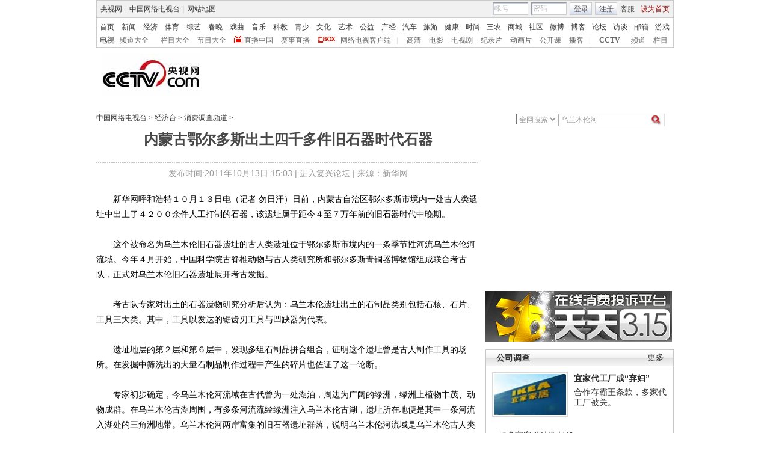

--- FILE ---
content_type: application/javascript
request_url: http://p.data.cctv.com/ge.js
body_size: 221
content:
window.goldlog=(window.goldlog||{});goldlog.Etag="i+T3IX6/ORECARLfcVfHzCUL";goldlog.stag=2;